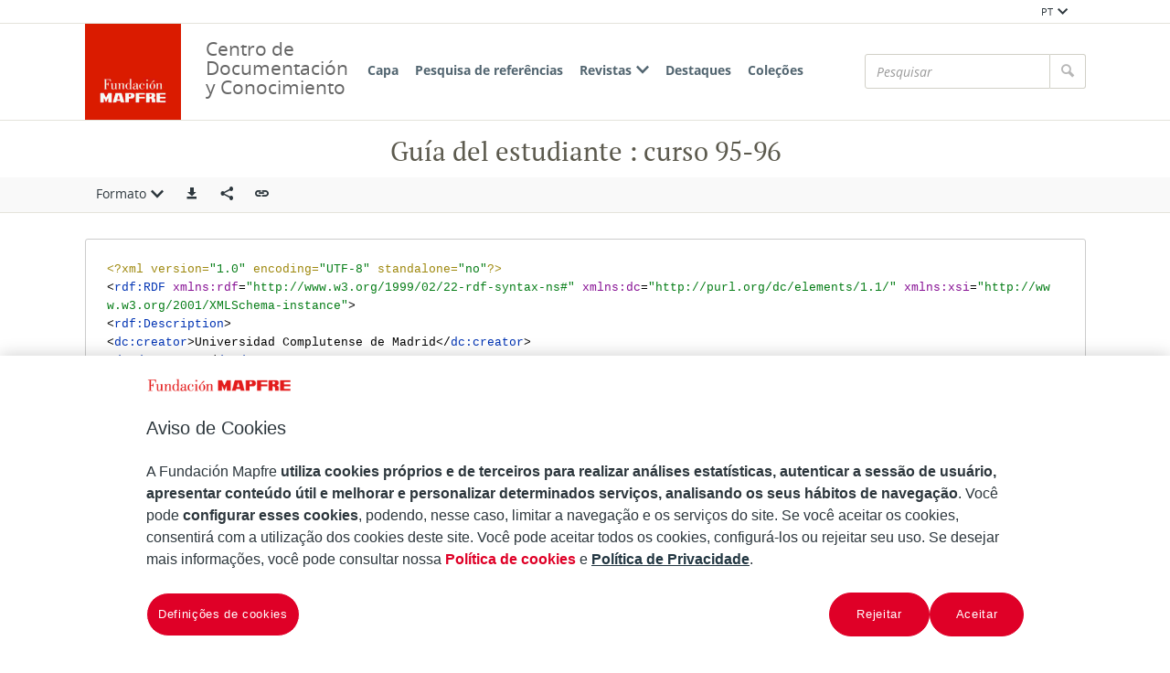

--- FILE ---
content_type: text/html;charset=UTF-8
request_url: https://documentacion.fundacionmapfre.org/documentacion/publico/pt/bib/13801.do?format=rdf_dc
body_size: 6961
content:

<!DOCTYPE html>
<html lang="pt"  >
    <head>
        <meta charset="UTF-8" >
        <meta http-equiv="X-UA-Compatible" content="IE=edge,chrome=1" >
        <meta name="viewport" content="width=device-width, initial-scale=1 minimum-scale=1" >



        <title>Centro de Documentacion de Fundación MAPFRE - Guía del estudiante : curso 95-96 </title>

<link rel="canonical" href="https://documentacion.fundacionmapfre.org/documentacion/publico/pt/bib/13801.do">
            <meta name="generator" content="Digibib 11" >
            
            
            <meta property="twitter:card" content="Centro de Documentación de Fundación MAPFRE" />
<meta property="twitter:site" content="https://twitter.com/fmapfre" />
<meta property="twitter:title" content="Centro de Documentacion de Fundación MAPFRE - Bonet, José Luis " />
<meta property="twitter:image" content="https://documentacion.fundacionmapfre.org/documentacion/publico/en/cms/imagen.do?id=estaticos%2Fficheros%2FFM2_B.jpg" />
<meta property="twitter:url" content="https://documentacion.fundacionmapfre.org/documentacion/publico/en/aut/90980.do" />
<meta property="twitter:image_alt" content="Centro de Documentación de Fundación MAPFRE" />
<meta property="twitter:description" content="Centro de documentaci&#xf3;n de Fundaci&#xf3;n MAPFRE, especializado en difundir informaci&#xf3;n sobre seguros y  previsi&#xf3;n social." />
<meta name="title" content="Centro de Documentacion de Fundación MAPFRE - Guía del estudiante : curso 95-96 " />
<meta property="og:locale:alternate" content="es" />

    <!-- Link rel -->

    <link rel="stylesheet" type="text/css" href="../../css/main.css?v=046dcbfa" />


        <style>
            :root {
}

        </style>

    <script>
        window.root = "..";
        window.rootBase = "../..";
        window.currentCommand = "../bib/13801.do?format=rdf_dc"
        window.currentCommandWithoutParams = "../bib/13801.do"
        window.lang = "pt";
        window.debug = false;
        window.webPortal= "public";
        window.prefijoWeb = "https://documentacion.fundacionmapfre.org/documentacion/publico/es/"; 
        window.prefijoWebNoLang = "https://documentacion.fundacionmapfre.org/documentacion/publico/"; 
        window.prefijoWebMultiidioma = "https://documentacion.fundacionmapfre.org/documentacion/publico/pt/"; 
    </script>
    <script src="../../js/vendor/jquery.min.js"></script>
    <script src="../../js/vendor/clipboard.min.js"></script>
    <script defer src="../../js/vendor/bootstrap.min.js"></script>
    <script defer src="../../js/vendor/jquery.smartmenus.min.js"></script>
    <script defer src="../../js/vendor/jquery.smartmenus.bootstrap.min.js"></script>
    <script defer src="../../js/vendor/jquery.easy-autocomplete.min.js"></script>
    <script defer src="../../js/vendor/moment-with-locales.min.js"></script>
    <script defer src="../../js/vendor/chosen.jquery.min.js"></script>
    <script defer src="https://cdn.fluidplayer.com/v3/current/fluidplayer.min.js"></script>
    <script defer src="../../js/vendor/wavesurfer/wavesurfer.min.js"></script>
    <script defer src="../../js/vendor/wavesurfer/plugin/wavesurfer.cursor.min.js"></script>
    <script defer src="../../js/vendor/wavesurfer/plugin/wavesurfer.timeline.min.js"></script>
    <script defer src="../../js/vendor/wavesurfer/plugin/wavesurfer.minimap.min.js"></script>
    <script defer src="../../js/vendor/o3dv.min.js"></script>
    <!-- Polyfills -->
    <script defer src="../../js/vendor/minified.js"></script>


    <script defer>
        document.addEventListener("DOMContentLoaded", function(event) {
            ClientInfo.setDetectedBrowser("CHROME");
            ClientInfo.setMajorVersion(parseInt("131"));
            ClientInfo.setDetectedOS("OSX");
            ClientInfo.setMobile(false);
        });
    </script>

    <script defer src="../../js/main.js?v=046dcbfa"></script>

        <!-- AddToAny -->
        <script>
            window.a2a_config = window.a2a_config || {};
        </script>
        <script defer src="https://static.addtoany.com/menu/page.js"></script>

<!-- OneTrust Cookies Consent Notice start for fundacionmapfre.org -->
    <script type="text/javascript" src="https://cdn.cookielaw.org/consent/beb9469f-3e56-4cc6-9719-ccfd26b784a7/OtAutoBlock.js" ></script>
    <script src="https://cdn.cookielaw.org/scripttemplates/otSDKStub.js" data-document-language="true" type="text/javascript" charset="UTF-8" data-domain-script="beb9469f-3e56-4cc6-9719-ccfd26b784a7" ></script>
    <script type="text/javascript"> function OptanonWrapper() { } </script>
<!-- OneTrust Cookies Consent Notice end for fundacionmapfre.org -->

<!-- Google Tag Manager -->
<script>(function(w,d,s,l,i){w[l]=w[l]||[];w[l].push({'gtm.start':
new Date().getTime(),event:'gtm.js'});var f=d.getElementsByTagName(s)[0],
j=d.createElement(s),dl=l!='dataLayer'?'&l='+l:'';j.async=true;j.src=
'https://www.googletagmanager.com/gtm.js?id='+i+dl;f.parentNode.insertBefore(j,f);
})(window,document,'script','dataLayer','GTM-MMHXPF3');</script>
<!-- End Google Tag Manager -->
<script>
window.dataLayer = window.dataLayer || [];
document.addEventListener("DOMContentLoaded", function() {
window.analytics.registerProvider('Google Tag Manager', new window.GTMProvider('GTM-MMHXPF3'));
});
</script>

    <!--Desktop classic browsers tabs, IE-->
    <link rel="shortcut icon" href="../../img/favicon/favicon.ico" type="image/x-icon" />
    <link rel="icon" type="image/png" sizes="16x16" href="../../img/favicon/favicon-16x16.png" />
    <link rel="icon" type="image/png" sizes="96x96" href="../../img/favicon/favicon-96x96.png" />
    
    <meta name="apple-mobile-web-app-title" content="Centro de Documentación de Fundación MAPFRE" />
    <link rel="mask-icon" href="../../img/favicon/safari-pinned-tab.svg" color="#ffffff" />
    <link rel="icon" type="image/png" sizes="32x32" href="../../img/favicon/favicon-32x32.png" />
    
    <link rel="apple-touch-icon" sizes="60x60" href="../../img/favicon/apple-icon-60x60.png" />
    <link rel="apple-touch-icon" sizes="72x72" href="../../img/favicon/apple-icon-72x72.png" />
    <link rel="apple-touch-icon" sizes="76x76" href="../../img/favicon/apple-icon-76x76.png" />
    <link rel="apple-touch-icon" sizes="114x114" href="../../img/favicon/apple-icon-114x114.png" />
    <link rel="apple-touch-icon" sizes="120x120" href="../../img/favicon/apple-icon-120x120.png" />
    <link rel="apple-touch-icon" sizes="144x144" href="../../img/favicon/apple-icon-144x144.png" />
    <link rel="apple-touch-icon" sizes="152x152" href="../../img/favicon/apple-icon-152x152.png" />
    <link rel="apple-touch-icon" sizes="180x180" href="../../img/favicon/apple-icon-180x180.png" />
    
    <meta name="application-name" content="Centro de Documentación de Fundación MAPFRE" />
    <link rel="manifest" href="../../img/favicon/manifest.json" />
    <meta name="theme-color" content="#ffffff" />
    
    <meta name="application-name" content="Centro de Documentación de Fundación MAPFRE" /> 
    <meta name="msapplication-TileColor" content="#ffffff" />
    <meta name="msapplication-TileImage" content="../../img/favicon/ms-icon-144x144.png" />


    </head>
    <body class="registro_bib" >
<!-- Google Tag Manager (noscript) -->
<noscript><iframe src="https://www.googletagmanager.com/ns.html?id=GTM-MMHXPF3" height="0" width="0" style="display:none;visibility:hidden"></iframe></noscript>
<!-- End Google Tag Manager (noscript) -->    <div class="page-unload">
        <div class="page-unload__backdrop" aria-hidden="true"></div>
        <div class="page-unload__spinner" aria-label="Carregando..."></div>
    </div>
    <div>
<dialog id="advanced-search-dialog" aria-labelledby="advanced-search-dialog__title" class="dialog dialog--full"  tabindex="-1" role="dialog"          >
<div class="dialog__header"><span class="dialog__title" id="advanced-search-dialog__title" >Pesquisa de referências</span><button type="button" class="dialog__close" aria-label="Fechar" ></button></div>
        <div class="dialog__body">
        </div>
    </dialog>
    </div>
    
    <header class="header-mobile visible-xs visible-sm">
<div class="grid-row" ><div class="one-whole" >                <div class="header-mobile__wrapper"><div class="nav-mobile" id="nav-mobile" > <button type="button" class="nav-mobile__button nav-mobile__button--open" aria-label="Mostrar menú"></button>
<div class="nav-mobile__wrapper">
<div class="nav-mobile__header">
<span class="nav-mobile__title">
<img src="../../img/header/logo.png" alt="DIGIBIB" >
</span>
<button type="button" class="nav-mobile__button nav-mobile__button--close" aria-label="Ocultar menú"></button>
</div>
<nav class="nav-mobile__sidebar" id="menu_mobile" role="navigation" aria-label="Menú móvil">
<ul class=" nav-mobile__list nav-mobile__menu">
<li class="nav-mobile__item nav-mobile__language-switch">
<a class="nav-mobile__link nav-lang__switch" href="#" >PT<i class="nav-mobile__item-arrow nav-mobile__item-arrow--children"></i></a>
<ul class="nav-mobile__list nav-lang__switch-list" role="menu"><li class="nav-mobile__item"><a href="../../es/bib/13801.do?format=rdf_dc" class="nav-mobile__sub-link" textLang="es" hreflang="es" lang="es" >ES</a></li><li class="nav-mobile__item"><a href="../../en/bib/13801.do?format=rdf_dc" class="nav-mobile__sub-link" textLang="en" hreflang="en" lang="en" >EN</a></li></ul></li><li class="nav-mobile__item">
<a class="nav-mobile__link" href="../home/home.do" >Capa</a>
</li>
<li class="nav-mobile__item">
<a class="nav-mobile__link" href="../bib/query.do" >Pesquisa de referências</a>
</li>
<li class="nav-mobile__item">
<a class="nav-mobile__link" href="#" >Revistas<i class="nav-mobile__item-arrow nav-mobile__item-arrow--children"></i></a>
<ul class="nav-mobile__list"><li class="nav-mobile__item">
<a class="nav-mobile__sub-link" href="../serials/list-by-header.do" >Títulos de revistas</a>
</li>
<li class="nav-mobile__item">
<a class="nav-mobile__sub-link" href="../serials/issues-by-date.do" >Revistas por data</a>
</li> </ul>
</li>
<li class="nav-mobile__item">
<a class="nav-mobile__link" href="../list/suggested-works.do?notCarousel=true" >Destaques</a>
</li>
<li class="nav-mobile__item">
<a class="nav-mobile__link" href="../list/collections.do" >Coleções</a>
</li> </ul> </nav>
<div class="nav-mobile__footer" >
<a href="http://www.digibis.com" class="brand brand--secondary" target="_blank" target="_blank" > <img class="brand__logo" alt="DIGIBÍS" src="../../img/header/logo-secundary.jpg"> </a> </div>
</div>
</div>
<a href="../home/home.do" class="brand brand--primary header-mobile__brand" > <img class="brand__logo" alt="DIGIBIB" src="../../img/header/logo.png"> </a><a href="../home/home.do" class="brand brand--primary-mobile header-mobile__brand" > <img class="brand__logo" alt="DIGIBIB" src="../../img/header/logo.png"> </a> <span class="header-mobile__title">Centro de Documentación y Conocimiento</span>
<search class="quick-search quick-search--mobile" > <form class="quick-search__form" name="quick-search__form-mobile" action="../bib/results.do?sourceCommand=bib%2F13801.do%3Fformat%3Drdf_dc" method="post" rel="nofollow">
<div class="quick-search__input-container input-group search-history" data-search-history="true" data-search-history-title="Histórico" data-search-history-command="../query/history.do?sourceCommand=bib%2F13801.do%3Fformat%3Drdf_dc" > <input type="search" class="form-control quick-search__input" name="busq_general" placeholder="Pesquisar" aria-label="Pesquisar" maxlength="128" value="">
<span class="quick-search__button-container input-group-btn">
<button class="btn quick-search__button" type="submit" aria-label="Pesquisar" ><i role="img" class="quick-search__icon" aria-hidden="true" ></i></button>
</span>
</div>
<input type="hidden" name="ocr" id="mobile_ocr" value="true" /><input type="hidden" name="general_ocr" id="mobile_general_ocr" value="false" /> </form>
</search></div>
    </div>
    </div>
    </header>
    
    <div class="header-utility visible-md visible-lg visible-xl">
<div class="grid-row" ><div class="one-whole header-utility__content" >    <nav class="navbar-utility" role="navigation" >
        <ul class="navbar-utility__list">
        </ul>
    </nav>
<div class="navbar-utility__item dropdown--no-button dropdown" > <button id="lang-select" class="navbar-utility__link dropdown-toggle dropdown__label" data-toggle="dropdown"
aria-haspopup="true" aria-expanded="false"><span class="dropdown__label-text">PT</span><i role="img" class="dropdown__label-icon" aria-hidden="true" ></i> </button> <ul id="drop_lang-select" class="dropdown-menu nav-utility" role="menu" aria-labelledby="lang-select">
<li class="dropdown-menu__item" role="menuitem" tabindex="-1" ><a href="../../es/bib/13801.do?format=rdf_dc" hreflang="es" >ES</a></li>
<li class="dropdown-menu__item" role="menuitem" tabindex="-1" ><a href="../../en/bib/13801.do?format=rdf_dc" hreflang="en" >EN</a></li> </ul>
</div>    </div>
    </div>
    </div>
    <header class="header-desktop header-desktop--primary-menu-secondary-quicksearch">
    <nav class="navbar navbar-default" role="navigation" aria-label="Menú principal">
<div class="grid-row" ><div class="one-whole header-desktop__main-row" >                <ul class="nav navbar-nav">



            <li class="nav__item" ><a class="nav__link" href="../home/home.do">Capa</a></li>


















            <li class="nav__item" ><a class="nav__link" href="../bib/query.do">Pesquisa de referências</a></li>









            <li class="nav__item" ><a class="nav__link" href="#">Revistas<i class="nav__item-arrow nav__item-arrow--children"></i></a>                    <ul class="dropdown-menu nav__list">



            <li class="nav__sub-item" ><a class="nav__sub-link" href="../serials/list-by-header.do">Títulos de revistas</a></li>



            <li class="nav__sub-item" ><a class="nav__sub-link" href="../serials/issues-by-date.do">Revistas por data</a></li>
                    </ul>
</li>



            <li class="nav__item" ><a class="nav__link" href="../list/suggested-works.do?notCarousel=true">Destaques</a></li>






            <li class="nav__item" ><a class="nav__link" href="../list/collections.do">Coleções</a></li>









                </ul>
<a href="../home/home.do" class="brand brand--primary" > <img class="brand__logo" alt="Logo Fundación MAPFRE. Centro de Documentación" src="../../img/header/logo.png"> </a>                <span class="header-desktop__title">Centro de Documentación y Conocimiento</span>
    
<search class="quick-search quick-search--desktop" >        <form class="quick-search__form" name="quick-search__form-desktop" action="../bib/results.do?sourceCommand=bib%2F13801.do%3Fformat%3Drdf_dc" method="post" rel="nofollow">
<div class="quick-search__input-container input-group search-history" data-search-history="true" data-search-history-title="Histórico" data-search-history-command="../query/history.do?sourceCommand=bib%2F13801.do%3Fformat%3Drdf_dc" >        <input type="search" class="form-control quick-search__input" name="busq_general" placeholder="Pesquisar" aria-label="Pesquisar" maxlength="128" value="">
        <span class="quick-search__button-container input-group-btn">
            <button class="btn quick-search__button" type="submit" aria-label="Pesquisar" ><i role="img" class="quick-search__icon" aria-hidden="true" ></i></button>
        </span>
    </div>
<input type="hidden" name="ocr" id="desktop_ocr" value="true" /><input type="hidden" name="general_ocr" id="desktop_general_ocr" value="false" />        </form>
    </search>
    </div>
    </div>
    </nav>
    </header>
    <noscript aria-hidden="true">
<div class="grid-row" ><div class="one-whole" ><div class="alert alert--info" role="alert" ><i role="img" class="alert__icon" aria-hidden="true" ></i><div class="alert__content" >                    Esta web requiere JavaScript para una experiencia de usuario plena.
                    Si está deshabilitado por accidente, se recomienda que se vuelva a habilitar.
    </div>
    </div>
    </div>
    </div>
    </noscript>
        <main>
        <div class="o-record-sticky-header">
<div class="record-header__wrapper" ><div class="grid-row" ><div class="one-whole record-header" >                <span class="record-header__title">
                    <h1><bdi title="Guía del estudiante : curso 95-96">Guía del estudiante : curso 95-96</bdi></h1>
                </span>
    </div>
    </div>
    </div>
<div class="toolbar record-utilities" aria-label="Acciones disponibles" role="toolbar" ><div class="grid-row" ><div class="one-whole toolbar__content" ><div class="toolbar__group" role="group" ><div class="dropdown" > <button id="format-options" class="dropdown-toggle dropdown__label" data-toggle="dropdown"
aria-haspopup="true" aria-expanded="false"><span class="dropdown__label-text">Formato</span><i role="img" class="dropdown__label-icon" aria-hidden="true" ></i> </button> <ul id="drop_format-options" class="format-selector dropdown-menu" role="menu" aria-labelledby="format-options">
<li class="dropdown-menu__item format-selector__item format-selector__item--ficha" role="menuitem" tabindex="-1" ><a href="../bib/13801.do?format=ficha" >Ficha</a></li>
<li class="dropdown-menu__item format-selector__item format-selector__item--isbd" role="menuitem" tabindex="-1" ><a href="../bib/13801.do?format=isbd" >ISBD</a></li>
<li class="dropdown-menu__item format-selector__item format-selector__item--rdf_dc" role="menuitem" tabindex="-1" ><a href="../bib/13801.do?format=rdf_dc" >Dublin Core RDF</a></li>
<li class="dropdown-menu__item format-selector__item format-selector__item--mods" role="menuitem" tabindex="-1" ><a href="../bib/13801.do?format=mods" >MODS</a></li>
<li class="dropdown-menu__item format-selector__item format-selector__item--etiquetado" role="menuitem" tabindex="-1" ><a href="../bib/13801.do?format=etiquetado" >MARC 21 etiquetado</a></li>
<li class="dropdown-menu__item format-selector__item format-selector__item--xml" role="menuitem" tabindex="-1" ><a href="../bib/13801.do?format=xml" >MARCXML</a></li> </ul>
</div> </div><div class="toolbar__group" role="group" ><a href="../bib/export.do?recordId=13801" name="export-record" id="export-record" class="btn export-selector__button" title="Exportar" role="button" rel="nofollow" data-show-dialog="export-dialog" data-dialog-set-url="true" data-force-reload="true" aria-label="Exportar" > </a><dialog id="export-dialog" aria-labelledby="export-dialog__title" class="dialog dialog--full" tabindex="-1" role="dialog" >
<div class="dialog__header"><span class="dialog__title" id="export-dialog__title" >Guía del estudiante : curso 95-96</span><button type="button" class="dialog__close" aria-label="Fechar" ></button></div>
<div class="dialog__body">
</div>
</dialog>
</div><div class="toolbar__group share-this-toolbar-group" role="group" ><div class="share-this share-this__dropdown share-this__dropdown--hidden dropdown" > <button id="dropdown__0.1" class="dropdown-toggle dropdown__label" data-toggle="dropdown"
title="Compartir en redes sociales" aria-label="Compartir en redes sociales" aria-haspopup="true" aria-expanded="false"><i role="img" class="share-this__dropdown-button" ></i> </button> <ul id="drop_dropdown__0.1" class="a2a_kit a2a_kit_size_32 a2a_default_style dropdown-menu" data-a2a-url="https://documentacion.fundacionmapfre.org/documentacion/publico/pt/bib/13801.do" role="menu" aria-labelledby="dropdown__0.1"> <li role="menuitem" tabindex="-1" class="dropdown-menu__item share-this__addtoany">
<a class="a2a_button_facebook" ></a>
</li>
<li role="menuitem" tabindex="-1" class="dropdown-menu__item share-this__addtoany">
<a class="a2a_button_x" ></a>
</li>
<li role="menuitem" tabindex="-1" class="dropdown-menu__item share-this__addtoany">
<a class="a2a_button_linkedin" ></a>
</li>
</ul>
</div><button name="share-this" id="share-this" type="button" class="btn share-this share-this__webapi-button share-this__webapi-button--hidden share-this__webapi-button--mobile-only" data-sharethis="true" data-sharethis-url="https://documentacion.fundacionmapfre.org/documentacion/publico/pt/bib/13801.do" data-sharethis-title="Centro de Documentacion de Fundación MAPFRE - Guía del estudiante : curso 95-96 " data-sharethis-text="Guía del estudiante : curso 95-96" aria-label="Compartir en redes sociales" title="Compartir en redes sociales"
>
</button>
<a href="https://documentacion.fundacionmapfre.org/documentacion/publico/pt/bib/13801.do" class="persistent-button" title="Copiar enlace persistente" role="button" onclick="event.preventDefault();" data-clipboard-text="https://documentacion.fundacionmapfre.org/documentacion/publico/pt/bib/13801.do" aria-label="Copiar enlace persistente" ></a> </div><div class="toolbar__spacer" > </div>
</div>
</div>
</div>        </div>
<div class="grid-row record-wrapper" ><div class="record record--bib format-rdf_dc record--no-thumbnail format-rdf_dc--no-thumbnail" >            <pre><code>&lt;?xml version="1.0" encoding="UTF-8" standalone="no"?&gt;
&lt;rdf:RDF xmlns:rdf="http://www.w3.org/1999/02/22-rdf-syntax-ns#" xmlns:dc="http://purl.org/dc/elements/1.1/" xmlns:xsi="http://www.w3.org/2001/XMLSchema-instance"&gt;
&lt;rdf:Description&gt;
&lt;dc:creator&gt;Universidad Complutense de Madrid&lt;/dc:creator&gt;
&lt;dc:date&gt;1995&lt;/dc:date&gt;
&lt;dc:description xml:lang="es"&gt;Sumario: Facultades, Escuelas Técnicas Superiores, Escuelas Universitarias, Colegios Universitarios, Escuelas Universitarias Adscritas, Institutos Universitarios y Escuelas de Especialización Profesional -- Información administrativa -- Información General -- Servicios de la Comunidad Universitaria -- Los estudiantes en la Universidad Complutense -- Directorio&lt;/dc:description&gt;
&lt;dc:identifier&gt;https://documentacion.fundacionmapfre.org/documentacion/publico/es/bib/13801.do&lt;/dc:identifier&gt;
&lt;dc:language&gt;spa&lt;/dc:language&gt;
&lt;dc:publisher&gt;Proyectos y Producciones Editoriales CYAN&lt;/dc:publisher&gt;
&lt;dc:rights xml:lang="es"&gt;InC - http://rightsstatements.org/vocab/InC/1.0/&lt;/dc:rights&gt;
&lt;dc:subject xml:lang="es"&gt;Universidad Complutense de Madrid&lt;/dc:subject&gt;
&lt;dc:subject xml:lang="es"&gt;Guías pedagógicas&lt;/dc:subject&gt;
&lt;dc:subject xml:lang="es"&gt;Formación&lt;/dc:subject&gt;
&lt;dc:subject xml:lang="es"&gt;Universidades&lt;/dc:subject&gt;
&lt;dc:type xml:lang="es"&gt;Livros&lt;/dc:type&gt;
&lt;dc:title xml:lang="es"&gt;Guía del estudiante : curso 95-96&lt;/dc:title&gt;
&lt;dc:format xml:lang="es"&gt;320 p. ; 21 cm&lt;/dc:format&gt;
&lt;/rdf:Description&gt;
&lt;/rdf:RDF&gt;
</code></pre>
        <span class="openurl">
            <span class="Z3988" title="ctx_ver=Z39.88-2004&amp;ctx_enc=info%3Aofi%2Fenc%3AUTF-8&amp;ctx_tim=2026-01-2710%3A44%3A48TZD&amp;rft_val_fmt=info%3Aofi%2Ffmt%3Akev%3Amtx%3Abook&amp;rft.genre=book&amp;rft.atitle=Gu%C3%ADa+del+estudiante%3A+curso+95-96&amp;rft.date=D.L.+1995&amp;rft.isbn=84-8198-097-8&amp;rft.id=mailto%3Acentrodocumentacion%40fundacionmapfre.org%3Fsubject%3DConsulta%2520de%2520una%2520publicaci%25C3%25B3n%2520%26body%3DNecesito%2520m%25C3%25A1s%2520informaci%25C3%25B3n%2520sobre%2520este%2520documento%253A%2520%250A%250A%255Banote%2520aqu%25C3%25AD%2520el%2520titulo%2520completo%2520del%2520documento%2520del%2520que%2520desea%2520informaci%25C3%25B3n%2520y%2520nos%2520pondremos%2520en%2520contacto%2520con%2520usted%255D%2520%250A%250AGracias%2520%250A&amp;rfr_id=https%3A%2F%2Fdocumentacion.fundacionmapfre.org%2Fdocumentacion%2Fpublico&amp;rft.btitle=Gu%C3%ADa+del+estudiante&amp;rft.place=%5BMadrid%3F%5D&amp;rft.pub=Proyectos+y+Producciones+Editoriales+CYAN">&nbsp;</span>
        </span>
    </div>
    </div>
        
        </main>
<footer class="footer">
    <nav class="footer-top">
<div class="grid-row" ><div class="two-thirds" >                <div class="u-text-left unete">
                    <p>Com você podemos multiplicar o alcance de nossas iniciativas.</p>
                    <p>Junte-se à nossa Fundación.</p>
                </div>
    </div>
<div class="one-third u-text-right--md" >                <a href="https://fundacionmapfre.force.com/area/CrearConsulta?area=2&amp;motivo=1" class="btn contact" role="button" aria-haspopup="true" aria-expanded="false" > Contato </a>
    </div>
    </div>
<div class="grid-row" ><div class="two-thirds" >                <div class="redes-sociales">
                    E siga-nos no:
    <nav class="navbar-utility" role="navigation" >
        <ul class="navbar-utility__list">
                <li class="navbar-utility__item">
                    <a class="navbar-utility__link social-link footer__link" href="https://twitter.com/fmapfre" 
                            aria-label="X"
                    target="_blank">
                            <i aria-hidden="true" class="social-link-icon social-link-icon--inverted fa-brands fa-x-twitter"></i> 
                    </a>
                </li>
                <li class="navbar-utility__item">
                    <a class="navbar-utility__link social-link footer__link" href="https://es.linkedin.com/company/fundacionmapfre" 
                            aria-label="LinkedIn"
                    target="_blank">
                            <i aria-hidden="true" class="social-link-icon social-link-icon--inverted fa-brands fa-linkedin-in"></i> 
                    </a>
                </li>
                <li class="navbar-utility__item">
                    <a class="navbar-utility__link social-link footer__link" href="https://www.youtube.com/user/Fundacionmapfre" 
                            aria-label="Youtube"
                    target="_blank">
                            <i aria-hidden="true" class="social-link-icon fa-brands fa-youtube"></i> 
                    </a>
                </li>
        </ul>
    </nav>
                </div>
    <nav class="navbar-utility footer__left-navbar" role="navigation" >
        <ul class="navbar-utility__list">
                <li class="navbar-utility__item">
                    <a class="navbar-utility__link " href="../help/rss.do" 
                    >
                            RSS
                    </a>
                </li>
                <li class="navbar-utility__item">
                    <a class="navbar-utility__link " href="../help/accessibility.do" 
                    >
                            Acessibilidade
                    </a>
                </li>
                <li class="navbar-utility__item">
                    <a class="navbar-utility__link " href="../help/web-map.do" 
                    >
                            Mapa web
                    </a>
                </li>
        </ul>
    </nav>
    </div>
<div class="one-third" >    <address class="u-text-right--md">
        <span class="footer__title">Centro de Documentação</span><br>
        <span>Paseo de Recoletos, 23</span><br>
        <span>28004 Madrid</span><br>
        
        
        
                            <a class="navbar-utility__link" href="mailto:centrodocumentacion@fundacionmapfre.org" target="_blank">centrodocumentacion@fundacionmapfre.org</a></span><br>
            </address>
    </div>
    </div>
    </nav>
    <div class="footer-bottom">
<div class="grid-row" ><div class="one-whole" >    <nav class="navbar-utility footer-bottom__navlinks" role="navigation" >
        <ul class="navbar-utility__list">
                <li class="navbar-utility__item">
                    <a class="navbar-utility__link footer__link mapfre-link" href="https://www.fundacionmapfre.org/" 
                    target="_blank">
                            Fundación MAPFRE
                    </a>
                </li>
                <li class="navbar-utility__item">
                    <a class="navbar-utility__link footer__link privacy-link" href="https://www.fundacionmapfre.org/politica-privacidad/portugues/" 
                    target="_blank">
                            Tratamiento de datos personales
                    </a>
                </li>
                <li class="navbar-utility__item">
                    <a class="navbar-utility__link footer__link" href="https://www.fundacionmapfre.com.br/fundacion/br_pt/politica-privacidad/cookies.jsp" 
                    target="_blank">
                            Política de Cookies
                    </a>
                </li>
                <li class="navbar-utility__item">
                    <a class="navbar-utility__link ot-sdk-show-settings footerbutton ot-sdk-button" href="#" 
                    >
                            Configurar las cookies
                    </a>
                </li>
        </ul>
    </nav>
    </div>
    </div>
    </div>
</footer>
    <a href="#top" class="gotop" aria-hidden="true" tabindex="-1" >
        <div class="gotop__text">Arriba</div>
        <span class="gotop__icon"></span>
    </a>

        <script>
            $(document).ready(function() {
                    fetch("../accesos/registrar_primera_visita.do?pendientes=999C5B662D18929F52699B4D097089409F48E4F274B11C", {method: "post", cache: "no-cache"})
                .then((response) => {
                    if (response.ok) {
                        console.debug("First access registered.");
                    }
                });
            });
        </script>
    </body>
</html>
